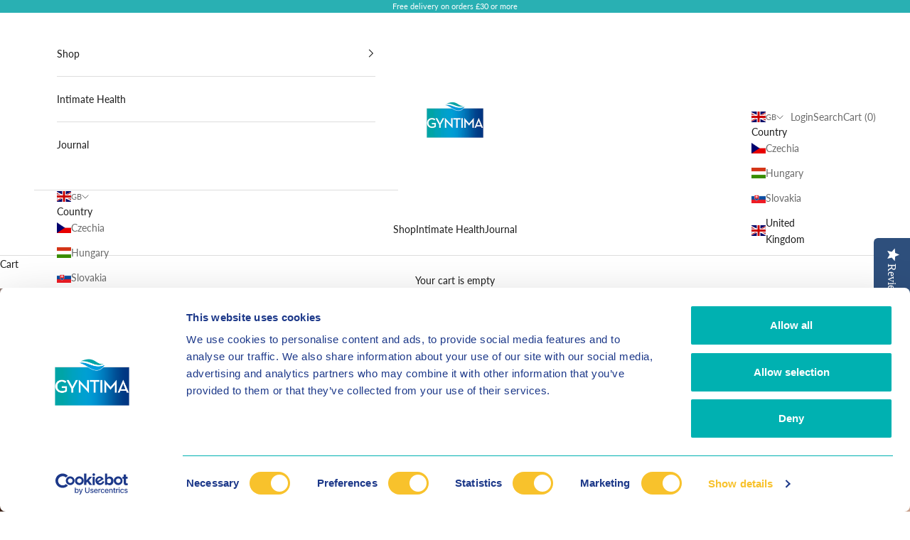

--- FILE ---
content_type: text/javascript
request_url: https://gyntima.com/cdn/shop/t/10/assets/custom.js?v=91211137456725507971713727244
body_size: 205
content:
document.addEventListener("DOMContentLoaded",function(){if(console.log("Page loaded"),window.location.href.includes("https://admin.shopify.com")||self.Shopify&&self.Shopify.designMode===!0)return;function getStoredPreference(key){return sessionStorage.getItem(key)}function setStoredPreference(key,value){sessionStorage.setItem(key,value)}new URLSearchParams(window.location.search).get("resetPrefs")==="true"&&(console.log("Preferences reset."),sessionStorage.clear());const countryToLocaleMap={gb:"en",us:"en",sk:"sk",hu:"hu",cz:"cs"};if(console.log("path: "+window.location.pathname),!(getStoredPreference("hasAutoAdjusted")==="true")){const pendingLocaleUpdate=getStoredPreference("pendingLocaleUpdate");pendingLocaleUpdate&&window.location.pathname==="/"&&(updateLocaleForCountry(pendingLocaleUpdate),sessionStorage.removeItem("pendingLocaleUpdate"))}function updateLocaleForCountry(countryCode){const localeCode=countryToLocaleMap[countryCode];localeCode&&document.querySelectorAll('button[name="locale_code"]').forEach(button=>{button.value===localeCode&&(button.click(),setStoredPreference("userLocalePreference",localeCode),setStoredPreference("hasAutoAdjusted","true"))})}Shopify.country=="SK"&&Shopify.locale!="sk"&&updateLocaleForCountry("sk"),Shopify.country=="CZ"&&Shopify.locale!="cs"&&updateLocaleForCountry("cz"),Shopify.country=="HU"&&Shopify.locale!="hu"&&updateLocaleForCountry("hu"),document.querySelectorAll('button[name="country_code"]').forEach(button=>{button.addEventListener("click",()=>{const selectedCountryCode=button.value.toLowerCase();console.log("Country code selected:",selectedCountryCode),setStoredPreference("userCountryPreference",selectedCountryCode),updateLocaleForCountry(selectedCountryCode),setStoredPreference("pendingLocaleUpdate",selectedCountryCode),sessionStorage.setItem("navigatedInternally","true")})});const storedCountry=getStoredPreference("userCountryPreference");console.log("Stored country:",storedCountry),storedCountry&&storedCountry!==Shopify.country.toLowerCase()&&window.location.pathname==="/"?document.querySelectorAll('button[name="country_code"]').forEach(button=>{button.value.toLowerCase()===storedCountry&&button.click()}):!storedCountry&&window.location.pathname==="/"&&fetch("https://ipinfo.io?token=124b72c5aa21b9").then(response=>response.json()).then(data=>{const ipCountryCode=data.country.toLowerCase();console.log("IP Country Code:",ipCountryCode),ipCountryCode in countryToLocaleMap&&document.querySelectorAll('button[name="country_code"]').forEach(button=>{button.value.toLowerCase()===ipCountryCode&&(button.click(),setStoredPreference("userCountryPreference",ipCountryCode),updateLocaleForCountry(ipCountryCode))})}).catch(error=>console.error("Error fetching IP info:",error));function isBlogPage(){return window.location.pathname.includes("/blogs/")}function checkBlogUrlSegment(segment){return window.location.href.includes(segment)}function replaceUrlSegmentAndRedirect(){const currentCountry=Shopify.country.toLowerCase(),currentUrl=window.location.href;let newUrl=currentUrl;currentCountry!=="gb"&&checkBlogUrlSegment("/blogs/news")?newUrl=currentUrl.replace("/blogs/news","/blogs/blog"):currentCountry==="gb"&&checkBlogUrlSegment("/blogs/blog")&&(newUrl=currentUrl.replace("/blogs/blog","/blogs/news"),console.log(newUrl)),newUrl!==currentUrl&&(window.location.href=newUrl)}replaceUrlSegmentAndRedirect(),console.log(isBlogPage())});
//# sourceMappingURL=/cdn/shop/t/10/assets/custom.js.map?v=91211137456725507971713727244


--- FILE ---
content_type: application/x-javascript
request_url: https://consentcdn.cookiebot.com/consentconfig/7dee88ab-31a6-4d0f-9e5c-c72bd1803718/gyntima.com/configuration.js
body_size: 525
content:
CookieConsent.configuration.tags.push({id:193106290,type:"script",tagID:"",innerHash:"",outerHash:"",tagHash:"2535729610400",url:"https://limits.minmaxify.com/gyntima-hun.myshopify.com?v=59&r=20220811192815",resolvedUrl:"https://limits.minmaxify.com/gyntima-hun.myshopify.com?v=59&r=20220811192815",cat:[5]});CookieConsent.configuration.tags.push({id:193106291,type:"script",tagID:"",innerHash:"",outerHash:"",tagHash:"6739870595862",url:"https://static.zdassets.com/ekr/snippet.js?key=aed56d8d-21d1-486e-9ff0-9f18e35886c3",resolvedUrl:"https://static.zdassets.com/ekr/snippet.js?key=aed56d8d-21d1-486e-9ff0-9f18e35886c3",cat:[1,2,3,4]});CookieConsent.configuration.tags.push({id:193106292,type:"script",tagID:"",innerHash:"",outerHash:"",tagHash:"17237514630496",url:"https://consent.cookiebot.com/uc.js",resolvedUrl:"https://consent.cookiebot.com/uc.js",cat:[1]});CookieConsent.configuration.tags.push({id:193106293,type:"script",tagID:"",innerHash:"",outerHash:"",tagHash:"6855445675014",url:"https://cdn-widgetsrepository.yotpo.com/v1/loader/ZprW2XbQ4UVUfU76pbh0vzW5Oui5dS7JwdsfSZHG?languageCode=en",resolvedUrl:"https://cdn-widgetsrepository.yotpo.com/v1/loader/ZprW2XbQ4UVUfU76pbh0vzW5Oui5dS7JwdsfSZHG?languageCode=en",cat:[3]});CookieConsent.configuration.tags.push({id:193106294,type:"script",tagID:"",innerHash:"",outerHash:"",tagHash:"312900104138",url:"",resolvedUrl:"",cat:[1,3,4,5]});CookieConsent.configuration.tags.push({id:193106295,type:"script",tagID:"",innerHash:"",outerHash:"",tagHash:"3948634604650",url:"",resolvedUrl:"",cat:[1]});CookieConsent.configuration.tags.push({id:193106297,type:"script",tagID:"",innerHash:"",outerHash:"",tagHash:"7012778306715",url:"https://gyntima.com/cdn/shopifycloud/portable-wallets/latest/portable-wallets.en.js",resolvedUrl:"https://gyntima.com/cdn/shopifycloud/portable-wallets/latest/portable-wallets.en.js",cat:[1,5]});CookieConsent.configuration.tags.push({id:193106300,type:"script",tagID:"",innerHash:"",outerHash:"",tagHash:"6557856285189",url:"",resolvedUrl:"",cat:[3]});CookieConsent.configuration.tags.push({id:193106301,type:"script",tagID:"",innerHash:"",outerHash:"",tagHash:"12674495870985",url:"https://gyntima.com/cdn/shopifycloud/perf-kit/shopify-perf-kit-3.0.4.min.js",resolvedUrl:"https://gyntima.com/cdn/shopifycloud/perf-kit/shopify-perf-kit-3.0.4.min.js",cat:[5]});CookieConsent.configuration.tags.push({id:193106302,type:"script",tagID:"",innerHash:"",outerHash:"",tagHash:"10837249219000",url:"",resolvedUrl:"",cat:[5]});CookieConsent.configuration.tags.push({id:193106303,type:"script",tagID:"",innerHash:"",outerHash:"",tagHash:"7717901202069",url:"https://gyntima.com/cdn/shop/t/10/assets/theme.js?v=35493969494130303711709829306",resolvedUrl:"https://gyntima.com/cdn/shop/t/10/assets/theme.js?v=35493969494130303711709829306",cat:[5]});CookieConsent.configuration.tags.push({id:193106304,type:"script",tagID:"",innerHash:"",outerHash:"",tagHash:"355444668960",url:"https://gyntima.com/cdn/shopifycloud/portable-wallets/latest/portable-wallets.cs.js",resolvedUrl:"https://gyntima.com/cdn/shopifycloud/portable-wallets/latest/portable-wallets.cs.js",cat:[5]});CookieConsent.configuration.tags.push({id:193106306,type:"script",tagID:"",innerHash:"",outerHash:"",tagHash:"1404013227181",url:"https://gyntima.com/cdn/shopifycloud/portable-wallets/latest/portable-wallets.hu.js",resolvedUrl:"https://gyntima.com/cdn/shopifycloud/portable-wallets/latest/portable-wallets.hu.js",cat:[5]});

--- FILE ---
content_type: text/javascript
request_url: https://gyntima.com/cdn/shop/t/10/assets/custom.js?v=91211137456725507971713727244
body_size: 246
content:
document.addEventListener("DOMContentLoaded",function(){if(console.log("Page loaded"),window.location.href.includes("https://admin.shopify.com")||self.Shopify&&self.Shopify.designMode===!0)return;function getStoredPreference(key){return sessionStorage.getItem(key)}function setStoredPreference(key,value){sessionStorage.setItem(key,value)}new URLSearchParams(window.location.search).get("resetPrefs")==="true"&&(console.log("Preferences reset."),sessionStorage.clear());const countryToLocaleMap={gb:"en",us:"en",sk:"sk",hu:"hu",cz:"cs"};if(console.log("path: "+window.location.pathname),!(getStoredPreference("hasAutoAdjusted")==="true")){const pendingLocaleUpdate=getStoredPreference("pendingLocaleUpdate");pendingLocaleUpdate&&window.location.pathname==="/"&&(updateLocaleForCountry(pendingLocaleUpdate),sessionStorage.removeItem("pendingLocaleUpdate"))}function updateLocaleForCountry(countryCode){const localeCode=countryToLocaleMap[countryCode];localeCode&&document.querySelectorAll('button[name="locale_code"]').forEach(button=>{button.value===localeCode&&(button.click(),setStoredPreference("userLocalePreference",localeCode),setStoredPreference("hasAutoAdjusted","true"))})}Shopify.country=="SK"&&Shopify.locale!="sk"&&updateLocaleForCountry("sk"),Shopify.country=="CZ"&&Shopify.locale!="cs"&&updateLocaleForCountry("cz"),Shopify.country=="HU"&&Shopify.locale!="hu"&&updateLocaleForCountry("hu"),document.querySelectorAll('button[name="country_code"]').forEach(button=>{button.addEventListener("click",()=>{const selectedCountryCode=button.value.toLowerCase();console.log("Country code selected:",selectedCountryCode),setStoredPreference("userCountryPreference",selectedCountryCode),updateLocaleForCountry(selectedCountryCode),setStoredPreference("pendingLocaleUpdate",selectedCountryCode),sessionStorage.setItem("navigatedInternally","true")})});const storedCountry=getStoredPreference("userCountryPreference");console.log("Stored country:",storedCountry),storedCountry&&storedCountry!==Shopify.country.toLowerCase()&&window.location.pathname==="/"?document.querySelectorAll('button[name="country_code"]').forEach(button=>{button.value.toLowerCase()===storedCountry&&button.click()}):!storedCountry&&window.location.pathname==="/"&&fetch("https://ipinfo.io?token=124b72c5aa21b9").then(response=>response.json()).then(data=>{const ipCountryCode=data.country.toLowerCase();console.log("IP Country Code:",ipCountryCode),ipCountryCode in countryToLocaleMap&&document.querySelectorAll('button[name="country_code"]').forEach(button=>{button.value.toLowerCase()===ipCountryCode&&(button.click(),setStoredPreference("userCountryPreference",ipCountryCode),updateLocaleForCountry(ipCountryCode))})}).catch(error=>console.error("Error fetching IP info:",error));function isBlogPage(){return window.location.pathname.includes("/blogs/")}function checkBlogUrlSegment(segment){return window.location.href.includes(segment)}function replaceUrlSegmentAndRedirect(){const currentCountry=Shopify.country.toLowerCase(),currentUrl=window.location.href;let newUrl=currentUrl;currentCountry!=="gb"&&checkBlogUrlSegment("/blogs/news")?newUrl=currentUrl.replace("/blogs/news","/blogs/blog"):currentCountry==="gb"&&checkBlogUrlSegment("/blogs/blog")&&(newUrl=currentUrl.replace("/blogs/blog","/blogs/news"),console.log(newUrl)),newUrl!==currentUrl&&(window.location.href=newUrl)}replaceUrlSegmentAndRedirect(),console.log(isBlogPage())});
//# sourceMappingURL=/cdn/shop/t/10/assets/custom.js.map?v=91211137456725507971713727244
